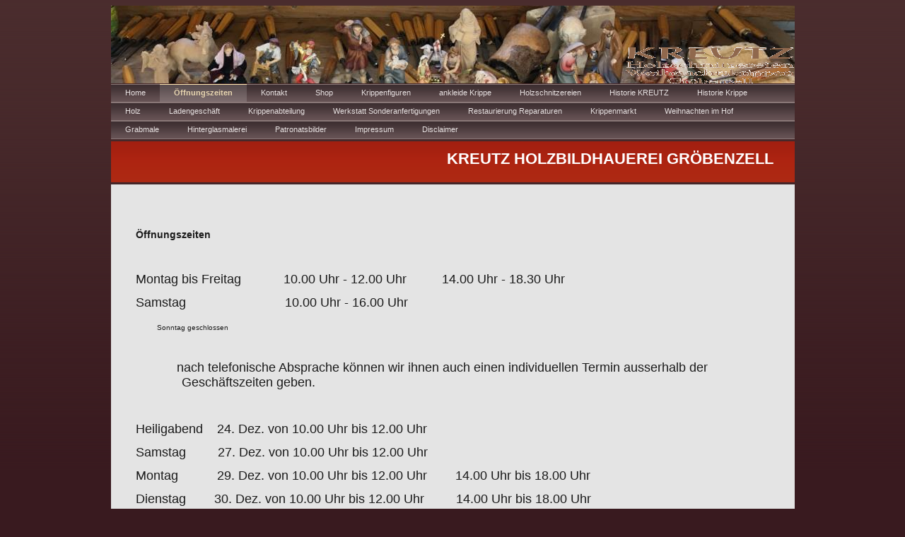

--- FILE ---
content_type: text/html
request_url: http://www.kreutz-holzbildhauerei.de/3.html
body_size: 2132
content:

<!DOCTYPE html
  PUBLIC "-//W3C//DTD HTML 4.01 Transitional//EN" "http://www.w3.org/TR/html4/loose.dtd">
<html><head>
      <meta http-equiv="Content-Type" content="text/html; charset=UTF-8">
   <meta name="author" content="1&amp;1 Homepage-Baukasten"><meta name="description" content="KREUTZ Holzbildhauerei, Erzeugung und Vertrieb von Holzschnitzereien und Weihnachtskrippen, Restaurationen, Reparaturen"><meta name="keywords" content="Bildhauer, Figuren, Holzschnitzereien, Holzschnitzer, Holzbildhauer, Weihnachtskrippe, Weihnachten, Weihnachtsengel, Kreutz, Krippe, Krippenfiguren, Krippentiere, Krippenzubehör, Krippenbeleuchtung, Trafo, Laterne, Stall, Plastiken, Kreuze, Madonna, Hinterglasbild, Hausschutz, Relief, Gröbenzell, Jaumann, Kreuzbreitlstraße, München, Fürstenfeldbruck, Fill, Bergland, Lepi, Lang, Bernardi, Insam, Deur, Anri, Rudoph, Georg, Simon, Artis, Rowi, Aroma, Dolfi, Lang, Kostner, Demetz, Perathoner, Heide, Südtirol, Bayern, Bavaria, Oberammergau, Augsburg, Olching, Grabmal, Krippenmarkt, Weihnachtsmarkt, Christus, Kreuz, Engel, Stern, Komet, König, Hirte, Jesuskind, Christkind, Maria, Josef, Florian, Sebastian, Johannes, Stephanie, Michael, Heilig, Heiligenfigur, Namenspatron. Patronat, Schaf, Ochs, Esel, Betlehem, Rindermarkt, Schnitzereien, Krippenstall, Höffner, Hornbach, Obi, Museum, Kunst, Handwerk, Neapel, Kneißl, Oldtimer, Handgeschnitzt, Holzgeschnitzt, Lindenholz,"><title>Öffnungszeiten - KREUTZ Holzbildhauerei</title><link rel="stylesheet" type="text/css" media="all" href="main.css"><link rel="stylesheet" type="text/css" media="all" href="colorschemes/colorscheme8/colorscheme.css"><link rel="stylesheet" type="text/css" media="all" href="style.css"></head><body id="main_body"><div id="container"><div id="header"><div id="logo"><a href="index.html"></a></div><div id="key_visual"></div><div id="main_nav_container"><ul id="main_nav_list"><li><a class="main_nav_item" href="index.html" id="mni2" shape="rect">Home</a></li><li><a class="main_nav_active_item" href="3.html" id="mnai1" shape="rect">Öffnungszeiten</a></li><li><a class="main_nav_item" href="2.html" id="mni2" shape="rect">Kontakt</a></li><li><a class="main_nav_item" href="4.html" id="mni2" shape="rect">Shop</a></li><li><a class="main_nav_item" href="5.html" id="mni2" shape="rect">Krippenfiguren</a></li><li><a class="main_nav_item" href="12.html" id="mni2" shape="rect">ankleide Krippe</a></li><li><a class="main_nav_item" href="6.html" id="mni2" shape="rect">Holzschnitzereien</a></li><li><a class="main_nav_item" href="10.html" id="mni2" shape="rect">Historie KREUTZ</a></li><li><a class="main_nav_item" href="9.html" id="mni2" shape="rect">Historie Krippe</a></li><li><a class="main_nav_item" href="11.html" id="mni2" shape="rect">Holz</a></li><li><a class="main_nav_item" href="14.html" id="mni2" shape="rect">Ladengeschäft</a></li><li><a class="main_nav_item" href="15.html" id="mni2" shape="rect">Krippenabteilung</a></li><li><a class="main_nav_item" href="20.html" id="mni2" shape="rect">Werkstatt Sonderanfertigungen</a></li><li><a class="main_nav_item" href="19.html" id="mni2" shape="rect">Restaurierung Reparaturen</a></li><li><a class="main_nav_item" href="13.html" id="mni2" shape="rect">Krippenmarkt</a></li><li><a class="main_nav_item" href="21.html" id="mni2" shape="rect">Weihnachten im Hof</a></li><li><a class="main_nav_item" href="16.html" id="mni2" shape="rect">Grabmale</a></li><li><a class="main_nav_item" href="17.html" id="mni2" shape="rect">Hinterglasmalerei</a></li><li><a class="main_nav_item" href="18.html" id="mni2" shape="rect">Patronatsbilder</a></li><li><a class="main_nav_item" href="7.html" id="mni2" shape="rect">Impressum</a></li><li><a class="main_nav_item" href="8.html" id="mni2" shape="rect">Disclaimer</a></li></ul></div><div id="slogan">KREUTZ HOLZBILDHAUEREI GRÖBENZELL</div></div><div id="main_container"><table id="layout_table"><tr><td colspan="1" id="sub_nav_column" rowspan="1"><div id="left_column_container"><div id="sub_container1"></div></div></td><td colspan="1" id="content_column" rowspan="1"><div id="sub_container2"><div class="content" id="content_container"><p style="background-color:transparent;"></p><p style="background-color:transparent;"><br></p><p style="background-color:transparent;"><span style="font-size:14px;"><b>Öffnungszeiten&nbsp;</b></span></p><p style="background-color:transparent;"><span style="font-size:14px;"><b>&nbsp;&nbsp; &nbsp;</b><span style="font-size:18px;"><b>&nbsp;</b></span></span></p><p style="background-color:transparent;"><span style="font-size:14px;"><span style="font-size:18px;">Montag bis Freitag &nbsp; &nbsp; &nbsp; &nbsp; &nbsp; &nbsp;10.00 Uhr - 12.00 Uhr &nbsp; &nbsp; &nbsp; &nbsp; &nbsp;14.00 Uhr - 18.30 Uhr</span></span></p><p style="background-color:transparent;"><span style="font-size:18px;">Samstag &nbsp; &nbsp; &nbsp; &nbsp; &nbsp; &nbsp; &nbsp; &nbsp; &nbsp; &nbsp; &nbsp; &nbsp; &nbsp; &nbsp;10.00 Uhr - 16.00 Uhr</span></p><p style="background-color:transparent;"><span style="font-size:14px;"><span style="font-size:18px;">&nbsp; &nbsp; &nbsp; <span style="font-size:10px;">Sonntag geschlossen</span></span></span></p><p style="background-color:transparent;"><br></p><p style="background-color:transparent;"><font size="4">&nbsp;&nbsp;</font>&nbsp; &nbsp; &nbsp; &nbsp; &nbsp; &nbsp; &nbsp; &nbsp;&nbsp;<font size="4">nach telefonische&nbsp;Absprache können wir ihnen auch einen individuellen Termin ausserhalb der &nbsp; &nbsp; &nbsp; &nbsp; &nbsp; &nbsp; &nbsp; &nbsp; &nbsp; &nbsp; &nbsp; &nbsp; &nbsp; &nbsp; &nbsp;Geschäftszeiten geben.</font></p><p style="background-color:transparent;"><font size="4"><br></font></p><p style="background-color:transparent;"><span style="font-size:14px;"><span style="font-size:18px;">Heiligabend &nbsp; &nbsp;24. Dez. von 10.00 Uhr bis 12.00 Uhr</span></span></p><p style="background-color:transparent;"><span style="font-size:14px;"><span style="font-size:18px;">Samstag &nbsp; &nbsp; &nbsp; &nbsp; 27. Dez.&nbsp;von 10.00 Uhr bis 12.00 Uhr&nbsp;</span></span></p><p style="background-color:transparent;"><span style="font-size:14px;"><span style="font-size:18px;">Montag &nbsp; &nbsp; &nbsp; &nbsp; &nbsp; 29. Dez. von 10.00 Uhr bis 12.00 Uhr &nbsp; &nbsp; &nbsp; &nbsp;14.00 Uhr bis 18.00 Uhr</span></span></p><p style="background-color:transparent;"><font size="4">Dienstag &nbsp; &nbsp; &nbsp; &nbsp;30. Dez. von 10.00 Uhr bis 12.00 Uhr &nbsp; &nbsp; &nbsp; &nbsp; 14.00 Uhr bis 18.00 Uhr</font></p><p style="background-color:transparent;"><font size="4">Sylvester &nbsp; &nbsp; &nbsp; &nbsp;31. Dez. von 10.00 Uhr bis 12.00 Uhr</font></p><p style="background-color:transparent;"><span style="font-size:14px;"><span style="font-size:18px;"><br></span></span></p><p style="background-color:transparent;"><br></p><p style="background-color:transparent;"><span style="font-size:14px;"><strong><br></strong></span></p><p style="background-color:transparent;"><br></p><p style="background-color:transparent;"><span style="font-size:18px !important;"><br></span></p><p style="background-color:transparent;"></p><p style="background-color:transparent;"><span style="font-size:14px;">&nbsp;&nbsp;</span></p>












































































</div></div></td></tr></table></div><div id="footer"><div id="footer_text">homepage gestaltung MJ-gröbenzell</div></div></div><!-- wfxbuild / 1.0 / layout6-108-1 / 2025-12-04 17:29:17 UTC--></body></html>

--- FILE ---
content_type: text/css
request_url: http://www.kreutz-holzbildhauerei.de/style.css
body_size: 3487
content:

div#logo a {
  display: block;
  width: 100%;
  height: 100%;
}
#footer_text a {
  font-family: Arial,sans-serif;
  font-style: normal;
  font-size: 6px;
  font-weight: normal;
  color: #4A4A4A;
  text-decoration: underline; white-space: nowrap;
}

    
#logo {
   background: url(resources/_wsb_logo.gif) no-repeat;
}
#key_visual {
   background: url(resources/_wsb_keyvisual.jpeg) no-repeat;
}
#slogan {
  font-family: Arial,sans-serif;
  font-style: normal;
  font-size: 22px;
  font-weight: bold;
  text-decoration: none;
  color: #FFFFFF;
}
a.main_nav_active_item {
  background: url(images/dynamic/buttonset8/n1active.gif) no-repeat;
  font-family: Tahoma,sans-serif;
  font-style: normal;
  font-size: 11px;
  font-weight: bold;
  text-decoration: none;
  color: #E8D6B0;
  background-position: top left;
}
a.main_nav_item {
  font-family: Tahoma,sans-serif;
  font-style: normal;
  font-size: 11px;
  font-weight: normal;
  text-decoration: none;
  color: #E8E2E2;
}
a.main_nav_item:hover {
  background: url(images/dynamic/buttonset8/n1active.gif) no-repeat;
  font-family: Tahoma,sans-serif;
  font-style: normal;
  font-size: 11px;
  font-weight: normal;
  text-decoration: none;
  color: #E8D6B0;
  background-position: top left;
}
a.sub_nav_active_item {
  background: url(images/dynamic/buttonset8/sn1active.gif) no-repeat;
  font-family: Arial,sans-serif;
  font-style: normal;
  font-size: 10px;
  font-weight: normal;
  text-decoration: none;
  color: #E09D6F;
  background-position: top left;
}
a.sub_nav_item {
  font-family: Arial,sans-serif;
  font-style: normal;
  font-size: 10px;
  font-weight: normal;
  text-decoration: none;
  color: #E3CFAA;
}
a.sub_nav_item:hover {
  background: url(images/dynamic/buttonset8/sn1active.gif) no-repeat;
  font-family: Arial,sans-serif;
  font-style: normal;
  font-size: 10px;
  font-weight: normal;
  text-decoration: none;
  color: #E09D6F;
  background-position: top left;
}
.content h1 {
  font-family: Arial, Helvetica, sans-serif;
  font-style: normal;
  font-size: 29px;
  font-weight: bold;
  text-decoration: none;
  color: #515151;
}
.content h2 {
  font-family: Arial, Helvetica, sans-serif;
  font-style: normal;
  font-size: 23px;
  font-weight: bold;
  text-decoration: none;
  color: #A92210;
}
.content h3 {
  font-family: Arial, Helvetica, sans-serif;
  font-style: normal;
  font-size: 18px;
  font-weight: bold;
  text-decoration: none;
  color: #1F1F1F;
}
.content, .content p {
  font-family: Arial, Helvetica, sans-serif;
  font-style: normal;
  font-size: 12px;
  font-weight: normal;
  text-decoration: none;
  color: #1A1A1A;
}
.content a:link {
  font-family: Arial, Helvetica, sans-serif;
  font-style: normal;
  font-size: 100%;
  font-weight: normal;
  text-decoration: underline;
  color: #AB2712;
}
.content a:visited {
  font-family: Arial, Helvetica, sans-serif;
  font-style: normal;
  font-size: 100%;
  font-weight: normal;
  text-decoration: underline;
  color: #AB2712;
}
.content a:hover {
  font-family: Arial, Helvetica, sans-serif;
  font-style: normal;
  font-size: 100%;
  font-weight: normal;
  text-decoration: underline;
  color: #604D4F;
}
.content a:active {
  font-family: Arial, Helvetica, sans-serif;
  font-style: normal;
  font-size: 100%;
  font-weight: normal;
  text-decoration: underline;
  color: #604D4F;
}
#footer_text {
  font-family: Arial,sans-serif;
  font-style: normal;
  font-size: 6px;
  font-weight: normal;
  text-decoration: none;
  color: #4A4A4A;
}

